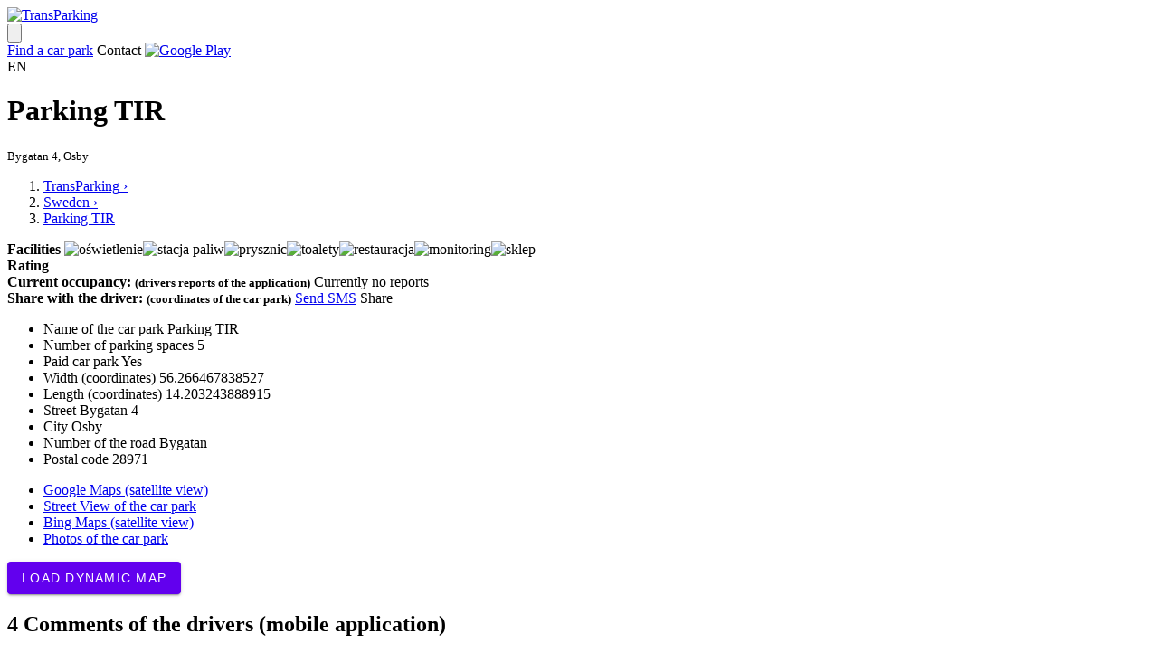

--- FILE ---
content_type: text/html; charset=UTF-8
request_url: https://truckerapps.eu/transparking/en/szwecja/sibbhult/parking-tir,5fb51a95-9901-498e-8ccd-fc32258762ca.html
body_size: 11254
content:
<!DOCTYPE html>
<html lang="en">
    <head>
        <meta charset="utf-8">
        <meta content="width=device-width, initial-scale=1.0" name="viewport">
        <link rel="stylesheet" type="text/css" href="/transparking/build/app.64e519a9.css" />
	                    <link rel="stylesheet" type="text/css" href="/transparking/build/parking.100f33c1.css" />
            <title>Parking TIR, Opinions - Sweden - Trucker Apps</title>
            <meta name="description" content="Parking TIR Bygatan 4, Osby ➔ read opinions ✓check availability. TransParking">

        
            <link rel="alternate" hreflang="en" href="/transparking/en/szwecja/sibbhult/parking-tir,5fb51a95-9901-498e-8ccd-fc32258762ca.html">
<link rel="alternate" hreflang="pl" href="/transparking/pl/szwecja/sibbhult/parking-tir,5fb51a95-9901-498e-8ccd-fc32258762ca.html">
<link rel="alternate" hreflang="de" href="/transparking/de/szwecja/sibbhult/parking-tir,5fb51a95-9901-498e-8ccd-fc32258762ca.html">
<link rel="alternate" hreflang="fr" href="/transparking/fr/szwecja/sibbhult/parking-tir,5fb51a95-9901-498e-8ccd-fc32258762ca.html">
<link rel="alternate" hreflang="ru" href="/transparking/ru/szwecja/sibbhult/parking-tir,5fb51a95-9901-498e-8ccd-fc32258762ca.html">
<link rel="alternate" hreflang="bg" href="/transparking/bg/szwecja/sibbhult/parking-tir,5fb51a95-9901-498e-8ccd-fc32258762ca.html">
<link rel="alternate" hreflang="cs" href="/transparking/cz/szwecja/sibbhult/parking-tir,5fb51a95-9901-498e-8ccd-fc32258762ca.html">
<link rel="alternate" hreflang="es" href="/transparking/es/szwecja/sibbhult/parking-tir,5fb51a95-9901-498e-8ccd-fc32258762ca.html">
<link rel="alternate" hreflang="it" href="/transparking/it/szwecja/sibbhult/parking-tir,5fb51a95-9901-498e-8ccd-fc32258762ca.html">
<link rel="alternate" hreflang="lt" href="/transparking/lt/szwecja/sibbhult/parking-tir,5fb51a95-9901-498e-8ccd-fc32258762ca.html">
<link rel="alternate" hreflang="hu" href="/transparking/hu/szwecja/sibbhult/parking-tir,5fb51a95-9901-498e-8ccd-fc32258762ca.html">
<link rel="alternate" hreflang="nl" href="/transparking/nl/szwecja/sibbhult/parking-tir,5fb51a95-9901-498e-8ccd-fc32258762ca.html">
<link rel="alternate" hreflang="ro" href="/transparking/ro/szwecja/sibbhult/parking-tir,5fb51a95-9901-498e-8ccd-fc32258762ca.html">
<link rel="alternate" hreflang="sk" href="/transparking/sk/szwecja/sibbhult/parking-tir,5fb51a95-9901-498e-8ccd-fc32258762ca.html">
<link rel="alternate" hreflang="tr" href="/transparking/tr/szwecja/sibbhult/parking-tir,5fb51a95-9901-498e-8ccd-fc32258762ca.html">

        <link rel="stylesheet" type="text/css" href="https://truckerapps.eu/transparking/css/en/style.css" />
        <script src="//unpkg.com/@ungap/custom-elements/es.js"></script>
        <script type="text/javascript">WebFontConfig = {google: {families: ['Roboto+Condensed:400,300,700:latin,latin-ext']}}; (function () {var wf = document.createElement('script'); wf.src = 'https://ajax.googleapis.com/ajax/libs/webfont/1/webfont.js'; wf.type = 'text/javascript'; wf.async = 'true'; var s = document.getElementsByTagName('script')[0]; s.parentNode.insertBefore(wf, s); })();</script>

        
        <link rel="icon" href="https://truckerapps.eu/transparking/favicon.png" type="image/x-icon" />        

        <style>
            div::after{overflow:hidden}
            .tpopup{display: none;}
        </style>
                    <meta property="og:title" content="Parking TIR" />
            <meta property="og:description" content="Parking TIR Bygatan 4, Osby ➔ read opinions ✓check availability. TransParking" />
            <meta property="og:image" content="https://truckerapps.eu/transparking/images/logo3.png" />
            <meta property="og:url" content="https://truckerapps.eu/transparking/en/szwecja/sibbhult/parking-tir,5fb51a95-9901-498e-8ccd-fc32258762ca.html" />
            <meta property="og:type" content="place" />
         
        <link rel="prev" href="https://truckerapps.eu/transparking/en/wlochy/romano-canavese/parking-scarmango-est,5fb0d49f-aae6-4a9c-a4c6-c708327c4a1f.html" />
<link rel="next" href="https://truckerapps.eu/transparking/en/niemcy/krebeck/lay-by,5fbede78-c1fa-43c4-9430-4783817447d5.html" />
   
            
                    <link rel="canonical" href="https://truckerapps.eu/transparking/en/szwecja/sibbhult/parking-tir,5fb51a95-9901-498e-8ccd-fc32258762ca.html" />
                <link rel="stylesheet" type="text/css" href="https://truckerapps.eu/transparking/css/sms-popup.css" />

        <meta name="robots" content="index, follow" />
    </head>
    <body>
        <div class="grid przyklejka nav-bar" id="header" is="navbar-element">
    <div class="inbox">
        <header class="row">
            <div class="logo">
                <a href="/transparking/en/map/" id="for-logo"><img src="https://truckerapps.eu/transparking/images/logo2.png" alt="TransParking" /></a>
            </div>
            <nav class="nav">
                <button class="nav-burger" data-nav-burger=""><img src="/transparking/build/images/menu2.0b7a2a91.png" alt=""></button>
                <div class="inbox" data-nav-content>
                    <a target="_blank" href="https://truckerapps.eu/transparking/en/map/">Find a car park</a>
                    <span id="kontakt">Contact</span>
                    <a target="_blank" href="https://play.google.com/store/apps/details?id=eu.transparking&utm_source=strona&utm_medium=button-bar&utm_campaign=wersja0.9"><img src="https://truckerapps.eu/transparking/images/gplay.png" alt="Google Play" width="193" height="64" id="gplay"/></a>

                    <div class="lang">
                                <span>
                                    <span class="flag en"></span>
                                    EN                                    <span class="icon i-arrow2"></span>
                                </span>

                        <ul style="display:none">
                                                            <li><a href="https://truckerapps.eu/pl/"><span class="flag pl"></span> PL</a></li>
                                <li><a href="https://truckerapps.eu/en/"><span class="flag en"></span> EN</a></li>
                                <li><a href="https://truckerapps.eu/de/"><span class="flag de"></span> DE</a></li>
                                <li><a href="https://truckerapps.eu/nl/"><span class="flag nl"></span> NL</a></li>
                                <li><a href="https://truckerapps.eu/ru/"><span class="flag ru"></span> RU</a></li>
                                <li><a href="https://truckerapps.eu/ro/"><span class="flag ro"></span> RO</a></li>
                                <li><a href="https://truckerapps.eu/hu/"><span class="flag hu"></span> HU</a></li>
                                <li><a href="https://truckerapps.eu/cz/"><span class="flag cz"></span> CZ</a></li>
                                <li><a href="https://truckerapps.eu/es/"><span class="flag es"></span> ES</a></li>
                                <li><a href="https://truckerapps.eu/sk/"><span class="flag sk"></span> SK</a></li>
                                <li><a href="https://truckerapps.eu/bg/"><span class="flag bg"></span> BG</a></li>
                                <li><a href="https://truckerapps.eu/it/"><span class="flag it"></span> IT</a></li>
                                <li><a href="https://truckerapps.eu/fr/"><span class="flag fr"></span> FR</a></li>
                                <li><a href="https://truckerapps.eu/tr/"><span class="flag tr"></span> TR</a></li>
                                <li><a href="https://truckerapps.eu/lt/"><span class="flag lt"></span> LT</a></li>
                                                    </ul>
                    </div>

                </div>

            </nav>
        </header>
    </div>
</div>
    <link rel="stylesheet" type="text/css" href="https://truckerapps.eu/transparking/css/tir.css"/>
    <link href="https://unpkg.com/material-components-web@6.0.0/dist/material-components-web.css" rel="stylesheet"/>
    <script src="https://unpkg.com/@googlemaps/js-api-loader@^1.2.0/dist/index.min.js"></script>

    <script>
        let map;
        const center = {lat: 56.266467838527, lng: 14.203243888915};
        const zoom = 16;
        const url = "https://maps.googleapis.com/maps/api/staticmap";
        const loader = new google.maps.plugins.loader.Loader({
            apiKey: "AIzaSyBahb88iAY_2IdDugSEv3z-D3hE761z-1k",
            version: "weekly"
        });
        document.addEventListener("DOMContentLoaded", () => {
            const wrapper = document.getElementById("wrapper");
            wrapper.style.backgroundImage = `url(${url}?center=${center.lat},${center.lng}&zoom=${zoom}&scale=2&size=${wrapper.clientWidth}x${wrapper.clientHeight}&markers=icon:https://truckerapps.eu/transparking/images/punkt2.png%7C${center.lat},${center.lng}&style=feature:all|saturation:-70|gamma:1.15&key=AIzaSyBahb88iAY_2IdDugSEv3z-D3hE761z-1k)`;
            wrapper.addEventListener("click", () => {
                wrapper.remove();
                loader.load().then(() => {
                    var map_options = {
                        center: {lat: 56.266467838527, lng: 14.203243888915},
                        zoom: 16,
                        mapTypeControl: false,
                        navigationControl: false,
                        zoomControl: true,
                        panControl: true,
                        scrollwheel: false,
                        streetViewControl: false,
                        disableDefaultUI: true,
                        mapTypeId: 'hybrid',
                        draggable: true
                    };
                    map = new google.maps.Map(document.getElementById("map"), map_options);
                    var iconBase = '../../images/';
                    var myLatLng = new google.maps.LatLng(56.266467838527, 14.203243888915);
                    var marker = new google.maps.Marker({
                        position: myLatLng,
                        map: map,
                        title: 'Parking TIR',
                        icon: iconBase + 'punkt2.png'
                    });
                });
            });
        });
    </script>

    <div id="parking_header" class="grid">

        <div class="inbox">

            <div class="col left">

                <h1>Parking TIR</h1>
                <small>Bygatan 4, Osby</small>

            </div>

            <div class="clearfix"></div>

        </div>

    </div>

    <div id="breadcrumbs" class="grid">
    <ol itemscope itemtype="https://schema.org/BreadcrumbList"
        class="inbox breadcrumb__list">
        <li itemprop="itemListElement" itemscope
            itemtype="https://schema.org/ListItem"
            class="breadcrumb__list-item">
            <a itemprop="item" href="/transparking/en/map/">
                <span itemprop="name">TransParking</span> › </a>
            <meta itemprop="position" content="1"/>
        </li>
        <li itemprop="itemListElement" itemscope
            itemtype="https://schema.org/ListItem"
            class="breadcrumb__list-item">
            <a itemprop="item"
               href="/transparking/en/sweden-se/1/">
                <span itemprop="name">Sweden</span>
                › </a>
            <meta itemprop="position" content="2"/>
        </li>
        <li itemprop="itemListElement" itemscope
            itemtype="https://schema.org/ListItem"
            class="breadcrumb__list-item">
            <a itemprop="item" href="https://truckerapps.eu/transparking/en/szwecja/sibbhult/parking-tir,5fb51a95-9901-498e-8ccd-fc32258762ca.html">
                <span itemprop="name">Parking TIR</span></a>
            <meta itemprop="position" content="3"/>
        </li>
    </ol>
</div>
    <div id="facilities" class="facilities-wrapper">

    <div class="inbox">
                    <div class="parking-facilities">
                <strong>Facilities</strong>
                <img class="icon" alt="oświetlenie" src="../../images/icons/floodlight.png"><img class="icon" alt="stacja paliw" src="../../images/icons/fuel.png"><img class="icon" alt="prysznic" src="../../images/icons/shower.png"><img class="icon" alt="toalety" src="../../images/icons/toilet.png"><img class="icon" alt="restauracja" src="../../images/icons/restaurant.png"><img class="icon" alt="monitoring" src="../../images/icons/monitoring.png"><img class="icon" alt="sklep" src="../../images/icons/shop.png">            </div>
        
        <div class="parking-rating">
            <strong>Rating</strong>
            <span class="stars">
               <span class="in" style="width:100%;"></span>
            </span>
        </div>

    </div>

</div>
    <div id="occupancy_and_sharing" class="occupancy-and-sharing">

    <div class="inbox">

        <div class="parking-occupancy">

            <strong> Current occupancy:                <small>(drivers reports of the application)</small></strong>

                                        <span>

                Currently no reports
                <div></div>

            </span>
                    </div>

        <div class="parking-sharing">

            <strong>Share with the driver:                <small>(coordinates of the car park)</small></strong>

            <span><a class="send_sms" id="send-sms-btn" href="5fb51a95-9901-498e-8ccd-fc32258762ca">Send SMS</a></span>
            <span id="parking-share" class="share">Share</span>


        </div>
        <div class="tpopup">
            <span class="close">&times;</span>
            <div class="inbox">
                <p>
                    <span><img src="../../images/ico-share2.png" alt="#"/></span>
                </p>
                <ul>
                    <li><a rel="nofollow" id="facebook" href="#" class="fb-share"
                           target="_blank">Share on Facebook</a></li>
                    <li><a id="mail" href="#">Send by e-mail</a></li>
                    <li><a id="copy" href="#">Copy the link</a></li>
                </ul>
                <p class="copy-done"></p>
                <input type="text" name="#" class="inp" value="" readonly/>
            </div>
        </div>

    </div>

</div>
    <div id="info_and_map">

    <div class="inbox map-wrapper">

        <div class="block-features">

            <ul class="feature-list">

                <li class="feature-list__element">
                    Name of the car park                    <span>Parking TIR</span>
                </li>

                <li class="feature-list__element">
                    Number of parking spaces                    <span>5</span>
                </li>

                <li class="feature-list__element">
                    Paid car park                    <span>Yes</span>
                </li>

                <li class="feature-list__element">
                    Width (coordinates)                    <span>56.266467838527</span>
                </li>

                <li class="feature-list__element">
                    Length (coordinates)                    <span>14.203243888915</span>
                </li>
                <li class="feature-list__element">
                    Street                    <span>Bygatan 4</span>
                </li>

                <li class="feature-list__element">
                    City                    <span>Osby</span>
                </li>

                <li class="feature-list__element">
                    Number of the road                    <span>Bygatan</span>
                </li>

                <li class="feature-list__element">
                    Postal code                    <span>28971</span>
                </li>

            </ul>

        </div>

        <div class="block-tabs" is="block-parking-tabs">
            <ul class="tabs map-tabs" data-tabs>
                <li class="map-tabs__element"><a href="#tab1" id="tab-link-1" class="active">Google Maps (satellite view)</a></li>
                <li class="map-tabs__element"><a href="#tab2" id="tab-link-2">Street View of the car park</a></li>
                <li class="map-tabs__element"><a href="#tab3" id="tab-link-3">Bing Maps (satellite view)</a></li>
                <li class="map-tabs__element"><a href="#tab4" id="tab-link-4">Photos of the car park</a></li>
            </ul>

            <div class="map-tabs__content-wrapper" data-content-wrapper>
                <div id="tab1" class="map-tabs__content">
                    <div id="maps">
                        <div id="map">
                            <div id="wrapper">
                                <button id="load_map_button" class="mdc-button mdc-button--raised">
                                    Load dynamic map                                </button>
                            </div>
                        </div>
                    </div>
                </div>

                <div id="tab2" class="map-tabs__content" style="display: none;">
                    <div id="maps2">
                        <div id="map_canvas2"></div>
                    </div>
                </div>

                <div id="tab3" class="map-tabs__content" style="display: none;">
                    <div id='myMap' style='width: 100%; height: 600px;'></div>
                </div>

                <div id="tab4" class="map-tabs__content" style="display: none;">
                    <div class="block-gallery">
                            <div class="swiper" data-load-more="false" data-cache-key="5fb51a95-9901-498e-8ccd-fc32258762ca">
        <div class="swiper-wrapper">
                            <div class="swiper-slide"><img data-large-src="https://res.cloudinary.com/hrtaf4w3s/image/upload/v1747334370/photos/parking_comments/vhruj1z7acyisjydf0jy.webp" src="https://res.cloudinary.com/hrtaf4w3s/image/upload/t_comment_medium/v1747334370/photos/parking_comments/vhruj1z7acyisjydf0jy.webp"></div>
                    </div>
        <!-- If we need pagination -->
        <div class="swiper-pagination"></div>

        <!-- If we need navigation buttons -->
        <div class="swiper-button-prev"></div>
        <div class="swiper-button-next"></div>

        <!-- If we need scrollbar -->
        <div class="swiper-scrollbar"></div>
    </div>




                    </div>
                </div>

            </div>

        </div>

    </div>

</div>

    <div id="comments" class="comments">

        <div class="inbox">
            <h2 class="comments__title">4 Comments of the drivers (mobile application)</h2>

<section class="comments__wrapper" id="comments-wrapper" data-load-more="false" data-cache-key="5fb51a95-9901-498e-8ccd-fc32258762ca">
            <article class="comment" data-element-id="1">
            <figure class="comment__avatar">
                                <img class="lazy ready-to-load" src="/transparking/assets/images/profile-placeholder-150x150.png" data-src="https://res.cloudinary.com/hrtaf4w3s/image/upload/t_avatar_thumbnail/v1689071058/photos/avatars/nn3xl4muj3dle9w3wk1k.jpg" alt="profile placeholder">
            </figure>
            <section class="comment__description">
                <small class="comment__date">15.05.2025, 18:40</small>
                <strong class="comment__author">pavelsbelijs</strong>
                <span class="comment__rating stars"><span class="in" style="width:100%;"></span></span>
                <div class="comment__content"><p>wspaniały parking. Coop supermarket 50 metrów</p></div>
            </section>
        </article>
            <article class="comment" data-element-id="2">
            <figure class="comment__avatar">
                                <img class="lazy ready-to-load" src="/transparking/assets/images/profile-placeholder-150x150.png" data-src="https://res.cloudinary.com/hrtaf4w3s/image/upload/t_avatar_thumbnail/v1740816749/photos/avatars/zcccxsiqgyqsbcpxmrk2.png" alt="profile placeholder">
            </figure>
            <section class="comment__description">
                <small class="comment__date">26.08.2025, 04:50</small>
                <strong class="comment__author">azimurodovnodir7</strong>
                <span class="comment__rating stars"><span class="in" style="width:100%;"></span></span>
                <div class="comment__content"><p>Паркин очень хорошая всё бесплатное душ горячая вода туалет всё открыто, приехал 25.08.25, 18:00 отдохнул будние дни прошёл 14 часов стоял было бесшумно тихо чисто и аккуратно</p></div>
            </section>
        </article>
            <article class="comment" data-element-id="3">
            <figure class="comment__avatar">
                                <img class="lazy ready-to-load" src="/transparking/assets/images/profile-placeholder-150x150.png" data-src="/transparking/assets/images/profile-placeholder-150x150.png" alt="profile placeholder">
            </figure>
            <section class="comment__description">
                <small class="comment__date">31.01.2020, 08:40</small>
                <strong class="comment__author">YURY4400</strong>
                <span class="comment__rating stars"><span class="in" style="width:100%;"></span></span>
                <div class="comment__content"><p>Паркинг при заводе, есть туалет, душ.</p></div>
            </section>
        </article>
            <article class="comment" data-element-id="4">
            <figure class="comment__avatar">
                                <img class="lazy ready-to-load" src="/transparking/assets/images/profile-placeholder-150x150.png" data-src="https://res.cloudinary.com/hrtaf4w3s/image/upload/t_avatar_thumbnail/v1648120525/photos/avatars/ux6ijf56neyabuy0p8zk.png" alt="profile placeholder">
            </figure>
            <section class="comment__description">
                <small class="comment__date">26.11.2022, 21:01</small>
                <strong class="comment__author">rosulica309</strong>
                <span class="comment__rating stars"><span class="in" style="width:0%;"></span></span>
                <div class="comment__content"><p>Dus gratuit, liniste...</p></div>
            </section>
        </article>
    </section>
<hr id="end-of-comments" style="border: 0; height: 1px; background-color: #eaeaea;">        </div>

    </div>

    <section class="section footer fp-auto-height" id="footer">
        <div class="fp-tableCell">
            <div id="desc-append" class="col-6 fr">
                <a id="appender" target="_blank" class="fb" href="https://www.facebook.com/transparking/">
                    Join us on <img alt="facebook" src="../../images/fb.png">
                </a>
            </div>

            <div class="col-6">
                <div id="mobil-append"></div>
                <h2>&copy; Copyright 2026 Trucker Apps Sp. z o.o.</h2>
                <p>
                    Our www.transparking.eu website uses cookies. We use them to make the experience of using our websites even more comfortable. Using our website means you agree to storing the information in cookies. If you do not agree, change your browsers settings. More in the                     <a target="_blank"
                       href="/download/polityka-prywatnosci.pdf">  Privacy Policy.</a>
                </p>
                <p>
                    <a target="_blank" href="/download/polityka-bezpieczenstwa-informacji.pdf">
                        Information security policy ISO 27001                    </a>
                </p>
            </div>
            <ul><li style="float:left;margin-right:10px;font-size:12px;"><a title="e" href="/transparking/en/germany-de/1">Germany</a></li>
<li style="float:left;margin-right:10px;font-size:12px;"><a title="e" href="/transparking/en/france-fr/1">France</a></li>
<li style="float:left;margin-right:10px;font-size:12px;"><a title="e" href="/transparking/en/poland-pl/1">Poland</a></li>
<li style="float:left;margin-right:10px;font-size:12px;"><a title="e" href="/transparking/en/usa-us/1">USA</a></li>
<li style="float:left;margin-right:10px;font-size:12px;"><a title="e" href="/transparking/en/italy-it/1">Italy</a></li>
<li style="float:left;margin-right:10px;font-size:12px;"><a title="e" href="/transparking/en/united-kingdom-gb/1">United Kingdom</a></li>
<li style="float:left;margin-right:10px;font-size:12px;"><a title="e" href="/transparking/en/spain-es/1">Spain</a></li>
<li style="float:left;margin-right:10px;font-size:12px;"><a title="e" href="/transparking/en/russia-ru/1">Russia</a></li>
<li style="float:left;margin-right:10px;font-size:12px;"><a title="e" href="/transparking/en/sweden-se/1">Sweden</a></li>
<li style="float:left;margin-right:10px;font-size:12px;"><a title="e" href="/transparking/en/turkey-tr/1">Turkey</a></li>
<li style="float:left;margin-right:10px;font-size:12px;"><a title="e" href="/transparking/en/ukraine-ua/1">Ukraine</a></li>
<li style="float:left;margin-right:10px;font-size:12px;"><a title="e" href="/transparking/en/norway-no/1">Norway</a></li>
<li style="float:left;margin-right:10px;font-size:12px;"><a title="e" href="/transparking/en/czech-republic-cz/1">Czech Republic</a></li>
<li style="float:left;margin-right:10px;font-size:12px;"><a title="e" href="/transparking/en/finland-fi/1">Finland</a></li>
<li style="float:left;margin-right:10px;font-size:12px;"><a title="e" href="/transparking/en/netherlands-nl/1">Netherlands</a></li>
<li style="float:left;margin-right:10px;font-size:12px;"><a title="e" href="/transparking/en/belgium-be/1">Belgium</a></li>
<li style="float:left;margin-right:10px;font-size:12px;"><a title="e" href="/transparking/en/romania-ro/1">Romania</a></li>
<li style="float:left;margin-right:10px;font-size:12px;"><a title="e" href="/transparking/en/austria-at/1">Austria</a></li>
<li style="float:left;margin-right:10px;font-size:12px;"><a title="e" href="/transparking/en/belarus-by/1">Belarus</a></li>
<li style="float:left;margin-right:10px;font-size:12px;"><a title="e" href="/transparking/en/denmark-dk/1">Denmark</a></li>
<li style="float:left;margin-right:10px;font-size:12px;"><a title="e" href="/transparking/en/hungary-hu/1">Hungary</a></li>
<li style="float:left;margin-right:10px;font-size:12px;"><a title="e" href="/transparking/en/bulgaria-bg/1">Bulgaria</a></li>
<li style="float:left;margin-right:10px;font-size:12px;"><a title="e" href="/transparking/en/greece-gr/1">Greece</a></li>
<li style="float:left;margin-right:10px;font-size:12px;"><a title="e" href="/transparking/en/slovakia-sk/1">Slovakia</a></li>
<li style="float:left;margin-right:10px;font-size:12px;"><a title="e" href="/transparking/en/portugal-pt/1">Portugal</a></li>
<li style="float:left;margin-right:10px;font-size:12px;"><a title="e" href="/transparking/en/lithuania-lt/1">Lithuania</a></li>
<li style="float:left;margin-right:10px;font-size:12px;"><a title="e" href="/transparking/en/switzerland-ch/1">Switzerland</a></li>
<li style="float:left;margin-right:10px;font-size:12px;"><a title="e" href="/transparking/en/latvia-lv/1">Latvia</a></li>
<li style="float:left;margin-right:10px;font-size:12px;"><a title="e" href="/transparking/en/canada-ca/1">Canada</a></li>
<li style="float:left;margin-right:10px;font-size:12px;"><a title="e" href="/transparking/en/kazakhstan-kz/1">Kazakhstan</a></li>
<li style="float:left;margin-right:10px;font-size:12px;"><a title="e" href="/transparking/en/serbia-rs/1">Serbia</a></li>
<li style="float:left;margin-right:10px;font-size:12px;"><a title="e" href="/transparking/en/croatia-hr/1">Croatia</a></li>
<li style="float:left;margin-right:10px;font-size:12px;"><a title="e" href="/transparking/en/estonia-ee/1">Estonia</a></li>
<li style="float:left;margin-right:10px;font-size:12px;"><a title="e" href="/transparking/en/ireland-ie/1">Ireland</a></li>
<li style="float:left;margin-right:10px;font-size:12px;"><a title="e" href="/transparking/en/slovenia-si/1">Slovenia</a></li>
<li style="float:left;margin-right:10px;font-size:12px;"><a title="e" href="/transparking/en/bosnia-and-herzegovina-ba/1">Bosnia and Herzegovina</a></li>
<li style="float:left;margin-right:10px;font-size:12px;"><a title="e" href="/transparking/en/moldova-md/1">Moldova</a></li>
<li style="float:left;margin-right:10px;font-size:12px;"><a title="e" href="/transparking/en/luxembourg-lu/1">Luxembourg</a></li>
<li style="float:left;margin-right:10px;font-size:12px;"><a title="e" href="/transparking/en/azerbaijan-az/1">Azerbaijan</a></li>
<li style="float:left;margin-right:10px;font-size:12px;"><a title="e" href="/transparking/en/albania-al/1">Albania</a></li>
<li style="float:left;margin-right:10px;font-size:12px;"><a title="e" href="/transparking/en/georgia-ge/1">Georgia</a></li>
<li style="float:left;margin-right:10px;font-size:12px;"><a title="e" href="/transparking/en/armenia-am/1">Armenia</a></li>
<li style="float:left;margin-right:10px;font-size:12px;"><a title="e" href="/transparking/en/cyprus-cy/1">Cyprus</a></li>
<li style="float:left;margin-right:10px;font-size:12px;"><a title="e" href="/transparking/en/montenegro-me/1">Montenegro</a></li>
<li style="float:left;margin-right:10px;font-size:12px;"><a title="e" href="/transparking/en/iraq-iq/1">Iraq</a></li>
<li style="float:left;margin-right:10px;font-size:12px;"><a title="e" href="/transparking/en/macedonia-mk/1">Macedonia</a></li>
<li style="float:left;margin-right:10px;font-size:12px;"><a title="e" href="/transparking/en/uzbekistan-uz/1">Uzbekistan</a></li>
<li style="float:left;margin-right:10px;font-size:12px;"><a title="e" href="/transparking/en/morocco-ma/1">Morocco</a></li>
<li style="float:left;margin-right:10px;font-size:12px;"><a title="e" href="/transparking/en/mexico-mx/1">Mexico</a></li>
<li style="float:left;margin-right:10px;font-size:12px;"><a title="e" href="/transparking/en/kyrgyzstan-kg/1">Kyrgyzstan</a></li>
</ul>        </div>

    </section>

    <div class="kontakt">
    <div class="inbox">
        <span class="close">&times;</span>
        <div class="table">
            <div class="col-6">
                <p>Any questions? Contact us at</p>
                <h3>
                    <script type="text/javascript">eval(unescape("%68%70%6f%74%77%35%31%3d%5b%27%25%36%39%25%36%65%25%36%36%25%36%66%27%2c%5b%27%25%36%35%25%37%35%27%2c%27%25%37%34%25%37%32%25%36%31%25%36%65%25%37%33%25%37%30%25%36%31%25%37%32%25%36%62%25%36%39%25%36%65%25%36%37%27%5d%2e%72%65%76%65%72%73%65%28%29%2e%6a%6f%69%6e%28%27%2e%27%29%5d%2e%6a%6f%69%6e%28%27%40%27%29%3b%65%75%73%65%65%39%31%3d%75%6e%65%73%63%61%70%65%28%68%70%6f%74%77%35%31%29%3b%64%6f%63%75%6d%65%6e%74%2e%77%72%69%74%65%28%65%75%73%65%65%39%31%2e%6c%69%6e%6b%28%27%6d%61%69%27%2b%27%6c%74%6f%3a%27%2b%68%70%6f%74%77%35%31%29%29%3b"));</script>
                </h3>
                <div>
                    <a target="_blank" href="https://www.facebook.com/transparking/"
                       class="fb">Join us on <img src="../../images/fb.png"
                                                                               alt="facebook"/></a>
                </div>
            </div>
            <div class="col-6">

                <p id="order-thx"></p>

                <form class="form" id="card-form" method="post">
                    <div id="name-surname-image">
                        <input type="text" class="inp" name="name-surname" id="name-surname"
                               placeholder="Your name and surname.">
                        <span class="in-err name-surname-error-hint">Please enter your name and surname.</span>
                    </div>
                    <!-- / -->


                    <div id="email-image">
                        <input type="text" class="inp" name="email" id="email"
                               placeholder="Your e-mail address."/>
                        <span class="in-err email-error-hint">Please enter a valid email address.</span>

                    </div>
                    <!-- / -->


                    <div id="area-image">
                            <textarea class="area" name="company" id="company"
                                      placeholder="Type your message here."></textarea>
                        <span class="in-err area-error-hint">Please type your message.</span>
                    </div>
                    <!-- / -->


                    <div id="chb-image">
                        <label>
                            <input type="checkbox" name="zgoda" id="zgoda"/>
                        </label>
                        <span class="show-modal">I hereby express consent for the processing of my personal data pursuant to the Privacy Policy </span>
                        <a href="https://truckerapps.eu/transparking/download/polityka-prywatnosci.pdf"
                           class="und" target="_blank">Privacy Policy</a>

                        <span class="in-err chb-error-hint">Constent must be given</span>
                    </div>


                    <div class="modal">
                        <span class="close2">&times;</span>
                        
                            <p>I understand that Logintrans Sp. a o.o. with its registered office in Wysoka at ul. Chabrowa 4, 52-200 Wrocław 65, registered in the Register of Entrepreneurs of the National Court Register kept by the District Court for Wrocław-Fabryczna in Wrocław, 6th Commercial Division of the National Court Register under the KRS number 0000162430, NIP number 8942764658, REGON number 932920615 is the Administrator of the Personal Data (hereinafter: Data Administrator).</p>
                            <p>The Data Administrator processes the personal data provided in the form in the Data Administrator' database pursuant to the Act of 29 August 1997 on personal data protection (consolidated text: Dz. U. 2002. No 101, item 926, as amended) and the Act of 18 July 2002 r. on rendering electronic services (Dz. U. 2002, No 144, item 1204, as amended) for the purposes described in the Privacy Policy.</p>
                            <p>I hereby declare that I was notified on the right of access to my personal data and its correction and request for its deletion and that all of my personal data was provided by me voluntarily</p>
                            </div>
                    <!-- / -->


                    <div class="ac">
                        <input type="submit" name="card-order" id="card-order" class="but"
                               value="Send"/>
                    </div>

                </form>
            </div>
        </div> <!-- / table -->

    </div>
</div>
    <div class="smspopup">

    <span class="close">&times;</span>

    <div class="inbox">

        <i class="sprite">&#160;</i>

        <p>Send your driver a free SMS with the parking coordinates:</p>

        <form id="sms-form" method="post" action="https://truckerapps.eu/transparking/sms-send.php">
            <div class="area-div">
                <span class="text"></span><span class="sign">______</span>
            </div>


            <div class="inp-sms">
                <input type="text" class="number" name="phone" id="phone" required="required"
                       placeholder="Driver's phone number">
            </div>
            <div class="inp-sms">
                <input type="text" class="signature" id="signature" required="required" name="signature"
                       placeholder="Signature">
            </div>
            <input name="point-id" id="point-id" type="hidden" value="">
            <input name="lang-sms" id="lang-sms" type="hidden" value="">
            <div id="error-msg">Problem with sending SMS. Check if the phone number is correct (should not include any other characters than digits).</div>
            <div id="ok-msg">Message successfully sent.</div>
            <input type="submit" value="Send">
        </form>
    </div>

</div>    <div class="smspopup-thx">

    <span class="close">&times;</span>

    <div class="inbox">

        <i class="sprite">&#160;</i>

        <p>Message successfully sent.</p>
        <p class="sms-back">Back</p>
    </div>

</div>


    <script>
        var panorama;

        function initMap() {
            var myLatlng2 = new google.maps.LatLng(56.266467838527, 14.203243888915);

            var svService = new google.maps.StreetViewService();
            var panoRequest = {
                location: myLatlng2,
                preference: google.maps.StreetViewPreference.NEAREST,
                radius: 100,
                source: google.maps.StreetViewSource.OUTDOOR
            };

            window.findPanorama = function (radius) {
                panoRequest.radius = radius;
                svService.getPanorama(panoRequest, function (panoData, status) {
                    if (status === google.maps.StreetViewStatus.OK) {
                        panorama = new google.maps.StreetViewPanorama(
                            document.getElementById('map_canvas2'),
                            {
                                pano: panoData.location.pano,
                                zoom: 0
                            });
                    } else {
                        //Handle other statuses here
                        if (radius > 100) {
                            //alert("Street View is not available");
                            var panogm = document.getElementById('map_canvas2');
                            panogm.innerHTML = '<p style="position:relative;top:45%;text-align:center;color:#fff;">Currently there is no street view on the car park</p>';

                        } else {
                            findPanorama(radius + 5);
                        }
                    }
                });
            };


        }
    </script>

    
    <script type="application/ld+json">
        {
          "@context": "http://schema.org/",
          "@type": "Product",
          "name": "Parking TIR",
          "aggregateRating": {
            "@type": "AggregateRating",
            "ratingValue" : "5",
            "ratingCount": "5",
            "reviewCount": "6"
          },
          "description": "Parking TIR, Bygatan 4, 28971 Osby",
          "sku": "5fb51a95-9901-498e-8ccd-fc32258762ca"
        }
    </script>

    <script type='text/javascript'>
        function loadMapScenario() {
            var navigationBarMode = Microsoft.Maps.NavigationBarMode;
            var bmap = new Microsoft.Maps.Map(document.getElementById('myMap'), {
                /* No need to set credentials if already passed in URL */
                center: new Microsoft.Maps.Location(56.266467838527, 14.203243888915),
                navigationBarMode: navigationBarMode.compact,
                mapTypeId: Microsoft.Maps.MapTypeId.aerial,
                supportedMapTypes: [Microsoft.Maps.MapTypeId.road, Microsoft.Maps.MapTypeId.aerial],
                zoom: 18
            });

            var pushpin = new Microsoft.Maps.Pushpin(bmap.getCenter(), {icon: 'https://transparking.eu/images/punkt2.png'});
            bmap.entities.push(pushpin);


        }


    </script>

    <script>(function () {
            var WebP = new Image();
            WebP.onload = WebP.onerror = function () {
                if (WebP.height != 2) {
                    var sc = document.createElement('script');
                    sc.type = 'text/javascript';
                    sc.async = true;
                    var s = document.getElementsByTagName('script')[0];
                    sc.src = '/js/webpjs-0.0.2.min.js';
                    s.parentNode.insertBefore(sc, s);
                }
            };
            WebP.src = '[data-uri]';
        })();</script>

<script src="https://truckerapps.eu/transparking/js/jquery-2.1.3.min.js"></script>
<script src="https://truckerapps.eu/transparking/js/jquery.validate.min.js"></script>
<!--<script src="--><!--js/tabs.js"></script>-->
<script src="https://truckerapps.eu/transparking/js/jquery.equalheights.min.js"></script>

    <script async defer
            src="https://maps.googleapis.com/maps/api/js?key=AIzaSyBahb88iAY_2IdDugSEv3z-D3hE761z-1k&callback=initMap"></script>
    <script type='text/javascript'
            src='https://www.bing.com/api/maps/mapcontrol?key=AoYci2BdjrnOPH7Bn0gBOilcCjxfiCF8u0n0LHQXSGvuZx6W8Bwr3ichaTIifpep'
            async defer></script>

    <script>

        // $( document ).ready(function() {
        $('body').on('click', '#tklaud-share', function (e) {
            e.preventDefault();
            $('.tpopup').show();
            var parking_url = $('#parking-url').attr('href');
            $('.tpopup #facebook').attr('href', 'https://www.facebook.com/sharer/sharer.php?u=' + parking_url);
            $('.tpopup #mail').attr('href', 'mailto:?to=&body=Link: ' + parking_url + '&subject=Polecam Ci Transparking');
            $(".tpopup input.inp").val(parking_url);

        });

        $('body').on('click', '#parking-share', function (e) {
            e.preventDefault();
            $('.tpopup').show();
            var parking_url = window.location.href;
            $('.tpopup #facebook').attr('href', 'https://www.facebook.com/sharer/sharer.php?u=' + parking_url);
            $('.tpopup #mail').attr('href', 'mailto:?to=&body=Link: ' + parking_url + '&subject=Polecam Ci Transparking');
            $(".tpopup input.inp").val(parking_url);

        });


        $('body').on('click', 'a#copy', function (e) {
            e.preventDefault();
            $(".tpopup input.inp").select();
            $(".tpopup p.copy-done").show();
            document.execCommand("copy");
        });

        $('body').on('click', '.tpopup .close', function (e) {
            $('.tpopup').hide();
        });


        $('.fb-share').click(function (e) {
            e.preventDefault();
            window.open($(this).attr('href'), 'fbShareWindow', 'height=450, width=550, top=' + ($(window).height() / 2 - 275) + ', left=' + ($(window).width() / 2 - 225) + ', toolbar=0, location=0, menubar=0, directories=0, scrollbars=0');
            return false;
        });

        $('body').on('click', 'a#send-sms-btn', function (e) {
            e.preventDefault();
            var pointId = $(this).attr('href');
            var lang = 'lang.en.php';
            var parkUrlSms = $('#parking-url').attr('href');
            var formData2 = {pointid: pointId, lang: lang};
            $.ajax({
                type: "POST",
                url: "https://truckerapps.eu/transparking/get_sms_text.php",
                data: formData2,
                success: function (msg) {

                    $('.smspopup .area-div span.text').html(msg);
                    $('#point-id').val(pointId);
                    $('#lang-sms').val(lang);
                    $('#parking-url-sms').val(parkUrlSms);
                }
            });

            $(".smspopup").show();
        });

        $('body').on('click', '.smspopup .close', function (e) {
            $('.smspopup').hide();
            $('#sms-form #phone').val('');
            $('#sms-form #signature').val('');
            $('#error-msg').hide();
            $('.smspopup-hide').hide();
            $('#sms-form label.error').hide();
        });

        $('body').on('click', '.smspopup-thx .close', function (e) {
            $('.smspopup-thx').hide();
        });

        $('body').on('click', '.smspopup-thx .sms-back', function (e) {
            $('.smspopup-thx').hide();
        });

        $(".smspopup .signature").keyup(function () {
            var value = $(this).val();
            $(".smspopup .area-div span.sign").text(value);
        }).keyup();

        $("#sms-form").submit(function () {
            var nameSurname = $(".signature").val();
            var phone = $(".number").val();
            var parkingUrl = $("#parking-url-sms").val();
            var error = false;
            if (nameSurname.length < 3 || nameSurname.length > 30 || phone.length < 9) {
                error = true;
            }

            if (nameSurname.length < 3 || nameSurname.length > 30) {
                window.dataLayer = window.dataLayer || [];
                window.dataLayer.push({
                    'event': 'smsErr',
                    'urlparkingu': parkingUrl,
                    'smsError': 'niepoprawny podpis'
                });
            }

            if (phone.length < 9 || !$.isNumeric(phone)) {
                window.dataLayer = window.dataLayer || [];
                window.dataLayer.push({
                    'event': 'smsErr',
                    'urlparkingu': parkingUrl,
                    'smsError': 'niepoprawny telefon'
                });
            }


            if (error) {
                return false;
            } else {
                $.ajax({
                    type: "POST",
                    url: 'https://truckerapps.eu/transparking/sms-send.php',
                    data: $("#sms-form").serialize(),
                    success: function (msg) {
                        if (msg.match(/OK/)) {
                            $("#error-msg").hide();
                            $(".smspopup").hide();
                            $('.smspopup-thx').show();
                            var myArray = msg.split('>>#<<');
                            window.dataLayer = window.dataLayer || [];
                            window.dataLayer.push({
                                'event': 'sms',
                                'urlparkingu': myArray[1]
                            });
                            return true;
                        } else {
                            $("#error-msg").show();
                            $('.smspopup-thx').hide();
                            var myArray = msg.split('>>#<<');
                            window.dataLayer = window.dataLayer || [];
                            window.dataLayer.push({
                                'event': 'smsErr',
                                'urlparkingu': myArray[1],
                                'smsError': 'błąd po wysłaniu'
                            });
                            return false;
                        }
                    }
                });
            }
            return false;
        });

        $("#sms-form").validate({
            rules: {
                signature: {
                    required: true,
                    minlength: 3,
                    maxlength: 30
                },
                phone: {
                    required: true,
                    minlength: 9
                }
            },
            messages: {
                phone: "Please provide phone number.",
                signature: "Enter signature.",
                signature: {
                    required: "Enter signature.",
                    minlength: "Signature is too short.",
                    maxlength: "Signature is too long."
                },
                phone: {
                    required: "Please provide phone number.",
                    minlength: "Number is too short.",
                    number: "Provide a valid number."
                }
            }
        });

        // }); 
        $("#kontakt").click(function (e) {
            $(".kontakt").toggleClass("open", 1000);
            e.stopPropagation();
        });
        $("#header, .close").click(function () {
            $(".kontakt").removeClass("open", 1000);
        });

        $('body').on('click', '#tab-link-3', function (e) {
            loadMapScenario();
        });

        $('body').on('click', '#tab-link-2', function (e) {
            findPanorama(5);
        });

        $("header .lang").click(function () {
            $(".lang ul").toggle();
        });
        $("header .lang").click(function (e) {
            e.stopPropagation();
        });
        $(document).click(function () {
            $(".lang ul").hide();
        });
    </script>
    <script src="/transparking/build/runtime.50720c4a.js"></script>
    <script src="/transparking/build/app.58573f20.js"></script>
    <script src="/transparking/build/parking.9e066d2f.js"></script>
    <script src="/transparking/js/form.min.js"></script>


</body>
</html>